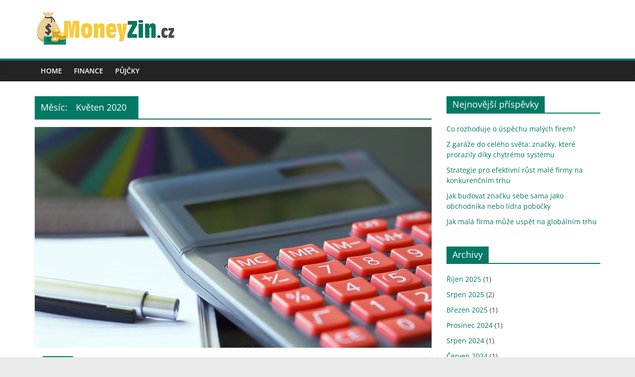

--- FILE ---
content_type: text/html; charset=UTF-8
request_url: https://www.moneyzin.cz/2020/05/
body_size: 10065
content:
<!DOCTYPE html>
<html lang="cs">
<head>
			<meta charset="UTF-8" />
		<meta name="viewport" content="width=device-width, initial-scale=1">
		<link rel="profile" href="https://gmpg.org/xfn/11" />
		<meta name='robots' content='noindex, follow' />

	<!-- This site is optimized with the Yoast SEO plugin v20.0 - https://yoast.com/wordpress/plugins/seo/ -->
	<title>Květen 2020 - Moneyzin.cz</title>
	<meta property="og:locale" content="cs_CZ" />
	<meta property="og:type" content="website" />
	<meta property="og:title" content="Květen 2020 - Moneyzin.cz" />
	<meta property="og:url" content="https://www.moneyzin.cz/2020/05/" />
	<meta property="og:site_name" content="Moneyzin.cz" />
	<meta name="twitter:card" content="summary_large_image" />
	<script type="application/ld+json" class="yoast-schema-graph">{"@context":"https://schema.org","@graph":[{"@type":"CollectionPage","@id":"https://www.moneyzin.cz/2020/05/","url":"https://www.moneyzin.cz/2020/05/","name":"Květen 2020 - Moneyzin.cz","isPartOf":{"@id":"https://www.moneyzin.cz/#website"},"primaryImageOfPage":{"@id":"https://www.moneyzin.cz/2020/05/#primaryimage"},"image":{"@id":"https://www.moneyzin.cz/2020/05/#primaryimage"},"thumbnailUrl":"https://www.moneyzin.cz/wp-content/uploads/2020/04/koronavirus-s-danemi.jpg","breadcrumb":{"@id":"https://www.moneyzin.cz/2020/05/#breadcrumb"},"inLanguage":"cs"},{"@type":"ImageObject","inLanguage":"cs","@id":"https://www.moneyzin.cz/2020/05/#primaryimage","url":"https://www.moneyzin.cz/wp-content/uploads/2020/04/koronavirus-s-danemi.jpg","contentUrl":"https://www.moneyzin.cz/wp-content/uploads/2020/04/koronavirus-s-danemi.jpg","width":960,"height":720,"caption":"Jak koronavirus zamával s daněmi a co změnil"},{"@type":"BreadcrumbList","@id":"https://www.moneyzin.cz/2020/05/#breadcrumb","itemListElement":[{"@type":"ListItem","position":1,"name":"Domů","item":"https://www.moneyzin.cz/"},{"@type":"ListItem","position":2,"name":"Archivy pro Květen 2020"}]},{"@type":"WebSite","@id":"https://www.moneyzin.cz/#website","url":"https://www.moneyzin.cz/","name":"Moneyzin.cz","description":"Magazín o financích a půjčkách","publisher":{"@id":"https://www.moneyzin.cz/#organization"},"potentialAction":[{"@type":"SearchAction","target":{"@type":"EntryPoint","urlTemplate":"https://www.moneyzin.cz/?s={search_term_string}"},"query-input":"required name=search_term_string"}],"inLanguage":"cs"},{"@type":"Organization","@id":"https://www.moneyzin.cz/#organization","name":"Moneyzin.cz","url":"https://www.moneyzin.cz/","logo":{"@type":"ImageObject","inLanguage":"cs","@id":"https://www.moneyzin.cz/#/schema/logo/image/","url":"https://www.moneyzin.cz/wp-content/uploads/2017/02/cropped-logo-moneyzin-bila300x84.png","contentUrl":"https://www.moneyzin.cz/wp-content/uploads/2017/02/cropped-logo-moneyzin-bila300x84.png","width":288,"height":73,"caption":"Moneyzin.cz"},"image":{"@id":"https://www.moneyzin.cz/#/schema/logo/image/"}}]}</script>
	<!-- / Yoast SEO plugin. -->


<link rel="alternate" type="application/rss+xml" title="Moneyzin.cz &raquo; RSS zdroj" href="https://www.moneyzin.cz/feed/" />
<link rel="alternate" type="application/rss+xml" title="Moneyzin.cz &raquo; RSS komentářů" href="https://www.moneyzin.cz/comments/feed/" />
<script type="text/javascript">
window._wpemojiSettings = {"baseUrl":"https:\/\/s.w.org\/images\/core\/emoji\/14.0.0\/72x72\/","ext":".png","svgUrl":"https:\/\/s.w.org\/images\/core\/emoji\/14.0.0\/svg\/","svgExt":".svg","source":{"concatemoji":"https:\/\/www.moneyzin.cz\/wp-includes\/js\/wp-emoji-release.min.js?ver=6.1.9"}};
/*! This file is auto-generated */
!function(e,a,t){var n,r,o,i=a.createElement("canvas"),p=i.getContext&&i.getContext("2d");function s(e,t){var a=String.fromCharCode,e=(p.clearRect(0,0,i.width,i.height),p.fillText(a.apply(this,e),0,0),i.toDataURL());return p.clearRect(0,0,i.width,i.height),p.fillText(a.apply(this,t),0,0),e===i.toDataURL()}function c(e){var t=a.createElement("script");t.src=e,t.defer=t.type="text/javascript",a.getElementsByTagName("head")[0].appendChild(t)}for(o=Array("flag","emoji"),t.supports={everything:!0,everythingExceptFlag:!0},r=0;r<o.length;r++)t.supports[o[r]]=function(e){if(p&&p.fillText)switch(p.textBaseline="top",p.font="600 32px Arial",e){case"flag":return s([127987,65039,8205,9895,65039],[127987,65039,8203,9895,65039])?!1:!s([55356,56826,55356,56819],[55356,56826,8203,55356,56819])&&!s([55356,57332,56128,56423,56128,56418,56128,56421,56128,56430,56128,56423,56128,56447],[55356,57332,8203,56128,56423,8203,56128,56418,8203,56128,56421,8203,56128,56430,8203,56128,56423,8203,56128,56447]);case"emoji":return!s([129777,127995,8205,129778,127999],[129777,127995,8203,129778,127999])}return!1}(o[r]),t.supports.everything=t.supports.everything&&t.supports[o[r]],"flag"!==o[r]&&(t.supports.everythingExceptFlag=t.supports.everythingExceptFlag&&t.supports[o[r]]);t.supports.everythingExceptFlag=t.supports.everythingExceptFlag&&!t.supports.flag,t.DOMReady=!1,t.readyCallback=function(){t.DOMReady=!0},t.supports.everything||(n=function(){t.readyCallback()},a.addEventListener?(a.addEventListener("DOMContentLoaded",n,!1),e.addEventListener("load",n,!1)):(e.attachEvent("onload",n),a.attachEvent("onreadystatechange",function(){"complete"===a.readyState&&t.readyCallback()})),(e=t.source||{}).concatemoji?c(e.concatemoji):e.wpemoji&&e.twemoji&&(c(e.twemoji),c(e.wpemoji)))}(window,document,window._wpemojiSettings);
</script>
<style type="text/css">
img.wp-smiley,
img.emoji {
	display: inline !important;
	border: none !important;
	box-shadow: none !important;
	height: 1em !important;
	width: 1em !important;
	margin: 0 0.07em !important;
	vertical-align: -0.1em !important;
	background: none !important;
	padding: 0 !important;
}
</style>
	<link rel='stylesheet' id='wp-block-library-css' href='https://www.moneyzin.cz/wp-includes/css/dist/block-library/style.min.css?ver=6.1.9' type='text/css' media='all' />
<style id='wp-block-library-theme-inline-css' type='text/css'>
.wp-block-audio figcaption{color:#555;font-size:13px;text-align:center}.is-dark-theme .wp-block-audio figcaption{color:hsla(0,0%,100%,.65)}.wp-block-audio{margin:0 0 1em}.wp-block-code{border:1px solid #ccc;border-radius:4px;font-family:Menlo,Consolas,monaco,monospace;padding:.8em 1em}.wp-block-embed figcaption{color:#555;font-size:13px;text-align:center}.is-dark-theme .wp-block-embed figcaption{color:hsla(0,0%,100%,.65)}.wp-block-embed{margin:0 0 1em}.blocks-gallery-caption{color:#555;font-size:13px;text-align:center}.is-dark-theme .blocks-gallery-caption{color:hsla(0,0%,100%,.65)}.wp-block-image figcaption{color:#555;font-size:13px;text-align:center}.is-dark-theme .wp-block-image figcaption{color:hsla(0,0%,100%,.65)}.wp-block-image{margin:0 0 1em}.wp-block-pullquote{border-top:4px solid;border-bottom:4px solid;margin-bottom:1.75em;color:currentColor}.wp-block-pullquote__citation,.wp-block-pullquote cite,.wp-block-pullquote footer{color:currentColor;text-transform:uppercase;font-size:.8125em;font-style:normal}.wp-block-quote{border-left:.25em solid;margin:0 0 1.75em;padding-left:1em}.wp-block-quote cite,.wp-block-quote footer{color:currentColor;font-size:.8125em;position:relative;font-style:normal}.wp-block-quote.has-text-align-right{border-left:none;border-right:.25em solid;padding-left:0;padding-right:1em}.wp-block-quote.has-text-align-center{border:none;padding-left:0}.wp-block-quote.is-large,.wp-block-quote.is-style-large,.wp-block-quote.is-style-plain{border:none}.wp-block-search .wp-block-search__label{font-weight:700}.wp-block-search__button{border:1px solid #ccc;padding:.375em .625em}:where(.wp-block-group.has-background){padding:1.25em 2.375em}.wp-block-separator.has-css-opacity{opacity:.4}.wp-block-separator{border:none;border-bottom:2px solid;margin-left:auto;margin-right:auto}.wp-block-separator.has-alpha-channel-opacity{opacity:1}.wp-block-separator:not(.is-style-wide):not(.is-style-dots){width:100px}.wp-block-separator.has-background:not(.is-style-dots){border-bottom:none;height:1px}.wp-block-separator.has-background:not(.is-style-wide):not(.is-style-dots){height:2px}.wp-block-table{margin:"0 0 1em 0"}.wp-block-table thead{border-bottom:3px solid}.wp-block-table tfoot{border-top:3px solid}.wp-block-table td,.wp-block-table th{word-break:normal}.wp-block-table figcaption{color:#555;font-size:13px;text-align:center}.is-dark-theme .wp-block-table figcaption{color:hsla(0,0%,100%,.65)}.wp-block-video figcaption{color:#555;font-size:13px;text-align:center}.is-dark-theme .wp-block-video figcaption{color:hsla(0,0%,100%,.65)}.wp-block-video{margin:0 0 1em}.wp-block-template-part.has-background{padding:1.25em 2.375em;margin-top:0;margin-bottom:0}
</style>
<link rel='stylesheet' id='classic-theme-styles-css' href='https://www.moneyzin.cz/wp-includes/css/classic-themes.min.css?ver=1' type='text/css' media='all' />
<style id='global-styles-inline-css' type='text/css'>
body{--wp--preset--color--black: #000000;--wp--preset--color--cyan-bluish-gray: #abb8c3;--wp--preset--color--white: #ffffff;--wp--preset--color--pale-pink: #f78da7;--wp--preset--color--vivid-red: #cf2e2e;--wp--preset--color--luminous-vivid-orange: #ff6900;--wp--preset--color--luminous-vivid-amber: #fcb900;--wp--preset--color--light-green-cyan: #7bdcb5;--wp--preset--color--vivid-green-cyan: #00d084;--wp--preset--color--pale-cyan-blue: #8ed1fc;--wp--preset--color--vivid-cyan-blue: #0693e3;--wp--preset--color--vivid-purple: #9b51e0;--wp--preset--gradient--vivid-cyan-blue-to-vivid-purple: linear-gradient(135deg,rgba(6,147,227,1) 0%,rgb(155,81,224) 100%);--wp--preset--gradient--light-green-cyan-to-vivid-green-cyan: linear-gradient(135deg,rgb(122,220,180) 0%,rgb(0,208,130) 100%);--wp--preset--gradient--luminous-vivid-amber-to-luminous-vivid-orange: linear-gradient(135deg,rgba(252,185,0,1) 0%,rgba(255,105,0,1) 100%);--wp--preset--gradient--luminous-vivid-orange-to-vivid-red: linear-gradient(135deg,rgba(255,105,0,1) 0%,rgb(207,46,46) 100%);--wp--preset--gradient--very-light-gray-to-cyan-bluish-gray: linear-gradient(135deg,rgb(238,238,238) 0%,rgb(169,184,195) 100%);--wp--preset--gradient--cool-to-warm-spectrum: linear-gradient(135deg,rgb(74,234,220) 0%,rgb(151,120,209) 20%,rgb(207,42,186) 40%,rgb(238,44,130) 60%,rgb(251,105,98) 80%,rgb(254,248,76) 100%);--wp--preset--gradient--blush-light-purple: linear-gradient(135deg,rgb(255,206,236) 0%,rgb(152,150,240) 100%);--wp--preset--gradient--blush-bordeaux: linear-gradient(135deg,rgb(254,205,165) 0%,rgb(254,45,45) 50%,rgb(107,0,62) 100%);--wp--preset--gradient--luminous-dusk: linear-gradient(135deg,rgb(255,203,112) 0%,rgb(199,81,192) 50%,rgb(65,88,208) 100%);--wp--preset--gradient--pale-ocean: linear-gradient(135deg,rgb(255,245,203) 0%,rgb(182,227,212) 50%,rgb(51,167,181) 100%);--wp--preset--gradient--electric-grass: linear-gradient(135deg,rgb(202,248,128) 0%,rgb(113,206,126) 100%);--wp--preset--gradient--midnight: linear-gradient(135deg,rgb(2,3,129) 0%,rgb(40,116,252) 100%);--wp--preset--duotone--dark-grayscale: url('#wp-duotone-dark-grayscale');--wp--preset--duotone--grayscale: url('#wp-duotone-grayscale');--wp--preset--duotone--purple-yellow: url('#wp-duotone-purple-yellow');--wp--preset--duotone--blue-red: url('#wp-duotone-blue-red');--wp--preset--duotone--midnight: url('#wp-duotone-midnight');--wp--preset--duotone--magenta-yellow: url('#wp-duotone-magenta-yellow');--wp--preset--duotone--purple-green: url('#wp-duotone-purple-green');--wp--preset--duotone--blue-orange: url('#wp-duotone-blue-orange');--wp--preset--font-size--small: 13px;--wp--preset--font-size--medium: 20px;--wp--preset--font-size--large: 36px;--wp--preset--font-size--x-large: 42px;--wp--preset--spacing--20: 0.44rem;--wp--preset--spacing--30: 0.67rem;--wp--preset--spacing--40: 1rem;--wp--preset--spacing--50: 1.5rem;--wp--preset--spacing--60: 2.25rem;--wp--preset--spacing--70: 3.38rem;--wp--preset--spacing--80: 5.06rem;}:where(.is-layout-flex){gap: 0.5em;}body .is-layout-flow > .alignleft{float: left;margin-inline-start: 0;margin-inline-end: 2em;}body .is-layout-flow > .alignright{float: right;margin-inline-start: 2em;margin-inline-end: 0;}body .is-layout-flow > .aligncenter{margin-left: auto !important;margin-right: auto !important;}body .is-layout-constrained > .alignleft{float: left;margin-inline-start: 0;margin-inline-end: 2em;}body .is-layout-constrained > .alignright{float: right;margin-inline-start: 2em;margin-inline-end: 0;}body .is-layout-constrained > .aligncenter{margin-left: auto !important;margin-right: auto !important;}body .is-layout-constrained > :where(:not(.alignleft):not(.alignright):not(.alignfull)){max-width: var(--wp--style--global--content-size);margin-left: auto !important;margin-right: auto !important;}body .is-layout-constrained > .alignwide{max-width: var(--wp--style--global--wide-size);}body .is-layout-flex{display: flex;}body .is-layout-flex{flex-wrap: wrap;align-items: center;}body .is-layout-flex > *{margin: 0;}:where(.wp-block-columns.is-layout-flex){gap: 2em;}.has-black-color{color: var(--wp--preset--color--black) !important;}.has-cyan-bluish-gray-color{color: var(--wp--preset--color--cyan-bluish-gray) !important;}.has-white-color{color: var(--wp--preset--color--white) !important;}.has-pale-pink-color{color: var(--wp--preset--color--pale-pink) !important;}.has-vivid-red-color{color: var(--wp--preset--color--vivid-red) !important;}.has-luminous-vivid-orange-color{color: var(--wp--preset--color--luminous-vivid-orange) !important;}.has-luminous-vivid-amber-color{color: var(--wp--preset--color--luminous-vivid-amber) !important;}.has-light-green-cyan-color{color: var(--wp--preset--color--light-green-cyan) !important;}.has-vivid-green-cyan-color{color: var(--wp--preset--color--vivid-green-cyan) !important;}.has-pale-cyan-blue-color{color: var(--wp--preset--color--pale-cyan-blue) !important;}.has-vivid-cyan-blue-color{color: var(--wp--preset--color--vivid-cyan-blue) !important;}.has-vivid-purple-color{color: var(--wp--preset--color--vivid-purple) !important;}.has-black-background-color{background-color: var(--wp--preset--color--black) !important;}.has-cyan-bluish-gray-background-color{background-color: var(--wp--preset--color--cyan-bluish-gray) !important;}.has-white-background-color{background-color: var(--wp--preset--color--white) !important;}.has-pale-pink-background-color{background-color: var(--wp--preset--color--pale-pink) !important;}.has-vivid-red-background-color{background-color: var(--wp--preset--color--vivid-red) !important;}.has-luminous-vivid-orange-background-color{background-color: var(--wp--preset--color--luminous-vivid-orange) !important;}.has-luminous-vivid-amber-background-color{background-color: var(--wp--preset--color--luminous-vivid-amber) !important;}.has-light-green-cyan-background-color{background-color: var(--wp--preset--color--light-green-cyan) !important;}.has-vivid-green-cyan-background-color{background-color: var(--wp--preset--color--vivid-green-cyan) !important;}.has-pale-cyan-blue-background-color{background-color: var(--wp--preset--color--pale-cyan-blue) !important;}.has-vivid-cyan-blue-background-color{background-color: var(--wp--preset--color--vivid-cyan-blue) !important;}.has-vivid-purple-background-color{background-color: var(--wp--preset--color--vivid-purple) !important;}.has-black-border-color{border-color: var(--wp--preset--color--black) !important;}.has-cyan-bluish-gray-border-color{border-color: var(--wp--preset--color--cyan-bluish-gray) !important;}.has-white-border-color{border-color: var(--wp--preset--color--white) !important;}.has-pale-pink-border-color{border-color: var(--wp--preset--color--pale-pink) !important;}.has-vivid-red-border-color{border-color: var(--wp--preset--color--vivid-red) !important;}.has-luminous-vivid-orange-border-color{border-color: var(--wp--preset--color--luminous-vivid-orange) !important;}.has-luminous-vivid-amber-border-color{border-color: var(--wp--preset--color--luminous-vivid-amber) !important;}.has-light-green-cyan-border-color{border-color: var(--wp--preset--color--light-green-cyan) !important;}.has-vivid-green-cyan-border-color{border-color: var(--wp--preset--color--vivid-green-cyan) !important;}.has-pale-cyan-blue-border-color{border-color: var(--wp--preset--color--pale-cyan-blue) !important;}.has-vivid-cyan-blue-border-color{border-color: var(--wp--preset--color--vivid-cyan-blue) !important;}.has-vivid-purple-border-color{border-color: var(--wp--preset--color--vivid-purple) !important;}.has-vivid-cyan-blue-to-vivid-purple-gradient-background{background: var(--wp--preset--gradient--vivid-cyan-blue-to-vivid-purple) !important;}.has-light-green-cyan-to-vivid-green-cyan-gradient-background{background: var(--wp--preset--gradient--light-green-cyan-to-vivid-green-cyan) !important;}.has-luminous-vivid-amber-to-luminous-vivid-orange-gradient-background{background: var(--wp--preset--gradient--luminous-vivid-amber-to-luminous-vivid-orange) !important;}.has-luminous-vivid-orange-to-vivid-red-gradient-background{background: var(--wp--preset--gradient--luminous-vivid-orange-to-vivid-red) !important;}.has-very-light-gray-to-cyan-bluish-gray-gradient-background{background: var(--wp--preset--gradient--very-light-gray-to-cyan-bluish-gray) !important;}.has-cool-to-warm-spectrum-gradient-background{background: var(--wp--preset--gradient--cool-to-warm-spectrum) !important;}.has-blush-light-purple-gradient-background{background: var(--wp--preset--gradient--blush-light-purple) !important;}.has-blush-bordeaux-gradient-background{background: var(--wp--preset--gradient--blush-bordeaux) !important;}.has-luminous-dusk-gradient-background{background: var(--wp--preset--gradient--luminous-dusk) !important;}.has-pale-ocean-gradient-background{background: var(--wp--preset--gradient--pale-ocean) !important;}.has-electric-grass-gradient-background{background: var(--wp--preset--gradient--electric-grass) !important;}.has-midnight-gradient-background{background: var(--wp--preset--gradient--midnight) !important;}.has-small-font-size{font-size: var(--wp--preset--font-size--small) !important;}.has-medium-font-size{font-size: var(--wp--preset--font-size--medium) !important;}.has-large-font-size{font-size: var(--wp--preset--font-size--large) !important;}.has-x-large-font-size{font-size: var(--wp--preset--font-size--x-large) !important;}
.wp-block-navigation a:where(:not(.wp-element-button)){color: inherit;}
:where(.wp-block-columns.is-layout-flex){gap: 2em;}
.wp-block-pullquote{font-size: 1.5em;line-height: 1.6;}
</style>
<link rel='stylesheet' id='colormag_style-css' href='https://www.moneyzin.cz/wp-content/themes/colormag/style.css?ver=2.1.3' type='text/css' media='all' />
<style id='colormag_style-inline-css' type='text/css'>
.colormag-button,blockquote,button,input[type=reset],input[type=button],input[type=submit],#masthead.colormag-header-clean #site-navigation.main-small-navigation .menu-toggle,.fa.search-top:hover,#masthead.colormag-header-classic #site-navigation.main-small-navigation .menu-toggle,.main-navigation ul li.focus > a,#masthead.colormag-header-classic .main-navigation ul ul.sub-menu li.focus > a,.home-icon.front_page_on,.main-navigation a:hover,.main-navigation ul li ul li a:hover,.main-navigation ul li ul li:hover>a,.main-navigation ul li.current-menu-ancestor>a,.main-navigation ul li.current-menu-item ul li a:hover,.main-navigation ul li.current-menu-item>a,.main-navigation ul li.current_page_ancestor>a,.main-navigation ul li.current_page_item>a,.main-navigation ul li:hover>a,.main-small-navigation li a:hover,.site-header .menu-toggle:hover,#masthead.colormag-header-classic .main-navigation ul ul.sub-menu li:hover > a,#masthead.colormag-header-classic .main-navigation ul ul.sub-menu li.current-menu-ancestor > a,#masthead.colormag-header-classic .main-navigation ul ul.sub-menu li.current-menu-item > a,#masthead .main-small-navigation li:hover > a,#masthead .main-small-navigation li.current-page-ancestor > a,#masthead .main-small-navigation li.current-menu-ancestor > a,#masthead .main-small-navigation li.current-page-item > a,#masthead .main-small-navigation li.current-menu-item > a,.main-small-navigation .current-menu-item>a,.main-small-navigation .current_page_item > a,.promo-button-area a:hover,#content .wp-pagenavi .current,#content .wp-pagenavi a:hover,.format-link .entry-content a,.pagination span,.comments-area .comment-author-link span,#secondary .widget-title span,.footer-widgets-area .widget-title span,.colormag-footer--classic .footer-widgets-area .widget-title span::before,.advertisement_above_footer .widget-title span,#content .post .article-content .above-entry-meta .cat-links a,.page-header .page-title span,.entry-meta .post-format i,.more-link,.no-post-thumbnail,.widget_featured_slider .slide-content .above-entry-meta .cat-links a,.widget_highlighted_posts .article-content .above-entry-meta .cat-links a,.widget_featured_posts .article-content .above-entry-meta .cat-links a,.widget_featured_posts .widget-title span,.widget_slider_area .widget-title span,.widget_beside_slider .widget-title span,.wp-block-quote,.wp-block-quote.is-style-large,.wp-block-quote.has-text-align-right{background-color:#007964;}#site-title a,.next a:hover,.previous a:hover,.social-links i.fa:hover,a,#masthead.colormag-header-clean .social-links li:hover i.fa,#masthead.colormag-header-classic .social-links li:hover i.fa,#masthead.colormag-header-clean .breaking-news .newsticker a:hover,#masthead.colormag-header-classic .breaking-news .newsticker a:hover,#masthead.colormag-header-classic #site-navigation .fa.search-top:hover,#masthead.colormag-header-classic #site-navigation.main-navigation .random-post a:hover .fa-random,.dark-skin #masthead.colormag-header-classic #site-navigation.main-navigation .home-icon:hover .fa,#masthead .main-small-navigation li:hover > .sub-toggle i,.better-responsive-menu #masthead .main-small-navigation .sub-toggle.active .fa,#masthead.colormag-header-classic .main-navigation .home-icon a:hover .fa,.pagination a span:hover,#content .comments-area a.comment-edit-link:hover,#content .comments-area a.comment-permalink:hover,#content .comments-area article header cite a:hover,.comments-area .comment-author-link a:hover,.comment .comment-reply-link:hover,.nav-next a,.nav-previous a,.footer-widgets-area a:hover,a#scroll-up i,#content .post .article-content .entry-title a:hover,.entry-meta .byline i,.entry-meta .cat-links i,.entry-meta a,.post .entry-title a:hover,.search .entry-title a:hover,.entry-meta .comments-link a:hover,.entry-meta .edit-link a:hover,.entry-meta .posted-on a:hover,.entry-meta .tag-links a:hover,.single #content .tags a:hover,.post-box .entry-meta .cat-links a:hover,.post-box .entry-meta .posted-on a:hover,.post.post-box .entry-title a:hover,.widget_featured_slider .slide-content .below-entry-meta .byline a:hover,.widget_featured_slider .slide-content .below-entry-meta .comments a:hover,.widget_featured_slider .slide-content .below-entry-meta .posted-on a:hover,.widget_featured_slider .slide-content .entry-title a:hover,.byline a:hover,.comments a:hover,.edit-link a:hover,.posted-on a:hover,.tag-links a:hover,.widget_highlighted_posts .article-content .below-entry-meta .byline a:hover,.widget_highlighted_posts .article-content .below-entry-meta .comments a:hover,.widget_highlighted_posts .article-content .below-entry-meta .posted-on a:hover,.widget_highlighted_posts .article-content .entry-title a:hover,.widget_featured_posts .article-content .entry-title a:hover,.related-posts-main-title .fa,.single-related-posts .article-content .entry-title a:hover{color:#007964;}#site-navigation{border-top-color:#007964;}#masthead.colormag-header-classic .main-navigation ul ul.sub-menu li:hover,#masthead.colormag-header-classic .main-navigation ul ul.sub-menu li.current-menu-ancestor,#masthead.colormag-header-classic .main-navigation ul ul.sub-menu li.current-menu-item,#masthead.colormag-header-classic #site-navigation .menu-toggle,#masthead.colormag-header-classic #site-navigation .menu-toggle:hover,#masthead.colormag-header-classic .main-navigation ul > li:hover > a,#masthead.colormag-header-classic .main-navigation ul > li.current-menu-item > a,#masthead.colormag-header-classic .main-navigation ul > li.current-menu-ancestor > a,#masthead.colormag-header-classic .main-navigation ul li.focus > a,.promo-button-area a:hover,.pagination a span:hover{border-color:#007964;}#secondary .widget-title,.footer-widgets-area .widget-title,.advertisement_above_footer .widget-title,.page-header .page-title,.widget_featured_posts .widget-title,.widget_slider_area .widget-title,.widget_beside_slider .widget-title{border-bottom-color:#007964;}@media (max-width:768px){.better-responsive-menu .sub-toggle{background-color:#005b46;}}
</style>
<link rel='stylesheet' id='colormag-fontawesome-css' href='https://www.moneyzin.cz/wp-content/themes/colormag/fontawesome/css/font-awesome.min.css?ver=2.1.3' type='text/css' media='all' />
<script type='text/javascript' src='https://www.moneyzin.cz/wp-includes/js/jquery/jquery.min.js?ver=3.6.1' id='jquery-core-js'></script>
<script type='text/javascript' src='https://www.moneyzin.cz/wp-includes/js/jquery/jquery-migrate.min.js?ver=3.3.2' id='jquery-migrate-js'></script>
<!--[if lte IE 8]>
<script type='text/javascript' src='https://www.moneyzin.cz/wp-content/themes/colormag/js/html5shiv.min.js?ver=2.1.3' id='html5-js'></script>
<![endif]-->
<link rel="https://api.w.org/" href="https://www.moneyzin.cz/wp-json/" /><link rel="EditURI" type="application/rsd+xml" title="RSD" href="https://www.moneyzin.cz/xmlrpc.php?rsd" />
<link rel="wlwmanifest" type="application/wlwmanifest+xml" href="https://www.moneyzin.cz/wp-includes/wlwmanifest.xml" />
<meta name="generator" content="WordPress 6.1.9" />

		<!-- GA Google Analytics @ https://m0n.co/ga -->
		<script>
			(function(i,s,o,g,r,a,m){i['GoogleAnalyticsObject']=r;i[r]=i[r]||function(){
			(i[r].q=i[r].q||[]).push(arguments)},i[r].l=1*new Date();a=s.createElement(o),
			m=s.getElementsByTagName(o)[0];a.async=1;a.src=g;m.parentNode.insertBefore(a,m)
			})(window,document,'script','https://www.google-analytics.com/analytics.js','ga');
			ga('create', 'UA-28277170-60', 'auto');
			ga('send', 'pageview');
		</script>

	<script type="text/javascript">
(function(url){
	if(/(?:Chrome\/26\.0\.1410\.63 Safari\/537\.31|WordfenceTestMonBot)/.test(navigator.userAgent)){ return; }
	var addEvent = function(evt, handler) {
		if (window.addEventListener) {
			document.addEventListener(evt, handler, false);
		} else if (window.attachEvent) {
			document.attachEvent('on' + evt, handler);
		}
	};
	var removeEvent = function(evt, handler) {
		if (window.removeEventListener) {
			document.removeEventListener(evt, handler, false);
		} else if (window.detachEvent) {
			document.detachEvent('on' + evt, handler);
		}
	};
	var evts = 'contextmenu dblclick drag dragend dragenter dragleave dragover dragstart drop keydown keypress keyup mousedown mousemove mouseout mouseover mouseup mousewheel scroll'.split(' ');
	var logHuman = function() {
		if (window.wfLogHumanRan) { return; }
		window.wfLogHumanRan = true;
		var wfscr = document.createElement('script');
		wfscr.type = 'text/javascript';
		wfscr.async = true;
		wfscr.src = url + '&r=' + Math.random();
		(document.getElementsByTagName('head')[0]||document.getElementsByTagName('body')[0]).appendChild(wfscr);
		for (var i = 0; i < evts.length; i++) {
			removeEvent(evts[i], logHuman);
		}
	};
	for (var i = 0; i < evts.length; i++) {
		addEvent(evts[i], logHuman);
	}
})('//www.moneyzin.cz/?wordfence_lh=1&hid=92404B1C0775F1D354A85A0719FB8252');
</script><link rel="icon" href="https://www.moneyzin.cz/wp-content/uploads/2017/02/cropped-apple-touch-icon-32x32.png" sizes="32x32" />
<link rel="icon" href="https://www.moneyzin.cz/wp-content/uploads/2017/02/cropped-apple-touch-icon-192x192.png" sizes="192x192" />
<link rel="apple-touch-icon" href="https://www.moneyzin.cz/wp-content/uploads/2017/02/cropped-apple-touch-icon-180x180.png" />
<meta name="msapplication-TileImage" content="https://www.moneyzin.cz/wp-content/uploads/2017/02/cropped-apple-touch-icon-270x270.png" />
</head>

<body data-rsssl=1 class="archive date wp-custom-logo wp-embed-responsive right-sidebar wide">

<svg xmlns="http://www.w3.org/2000/svg" viewBox="0 0 0 0" width="0" height="0" focusable="false" role="none" style="visibility: hidden; position: absolute; left: -9999px; overflow: hidden;" ><defs><filter id="wp-duotone-dark-grayscale"><feColorMatrix color-interpolation-filters="sRGB" type="matrix" values=" .299 .587 .114 0 0 .299 .587 .114 0 0 .299 .587 .114 0 0 .299 .587 .114 0 0 " /><feComponentTransfer color-interpolation-filters="sRGB" ><feFuncR type="table" tableValues="0 0.49803921568627" /><feFuncG type="table" tableValues="0 0.49803921568627" /><feFuncB type="table" tableValues="0 0.49803921568627" /><feFuncA type="table" tableValues="1 1" /></feComponentTransfer><feComposite in2="SourceGraphic" operator="in" /></filter></defs></svg><svg xmlns="http://www.w3.org/2000/svg" viewBox="0 0 0 0" width="0" height="0" focusable="false" role="none" style="visibility: hidden; position: absolute; left: -9999px; overflow: hidden;" ><defs><filter id="wp-duotone-grayscale"><feColorMatrix color-interpolation-filters="sRGB" type="matrix" values=" .299 .587 .114 0 0 .299 .587 .114 0 0 .299 .587 .114 0 0 .299 .587 .114 0 0 " /><feComponentTransfer color-interpolation-filters="sRGB" ><feFuncR type="table" tableValues="0 1" /><feFuncG type="table" tableValues="0 1" /><feFuncB type="table" tableValues="0 1" /><feFuncA type="table" tableValues="1 1" /></feComponentTransfer><feComposite in2="SourceGraphic" operator="in" /></filter></defs></svg><svg xmlns="http://www.w3.org/2000/svg" viewBox="0 0 0 0" width="0" height="0" focusable="false" role="none" style="visibility: hidden; position: absolute; left: -9999px; overflow: hidden;" ><defs><filter id="wp-duotone-purple-yellow"><feColorMatrix color-interpolation-filters="sRGB" type="matrix" values=" .299 .587 .114 0 0 .299 .587 .114 0 0 .299 .587 .114 0 0 .299 .587 .114 0 0 " /><feComponentTransfer color-interpolation-filters="sRGB" ><feFuncR type="table" tableValues="0.54901960784314 0.98823529411765" /><feFuncG type="table" tableValues="0 1" /><feFuncB type="table" tableValues="0.71764705882353 0.25490196078431" /><feFuncA type="table" tableValues="1 1" /></feComponentTransfer><feComposite in2="SourceGraphic" operator="in" /></filter></defs></svg><svg xmlns="http://www.w3.org/2000/svg" viewBox="0 0 0 0" width="0" height="0" focusable="false" role="none" style="visibility: hidden; position: absolute; left: -9999px; overflow: hidden;" ><defs><filter id="wp-duotone-blue-red"><feColorMatrix color-interpolation-filters="sRGB" type="matrix" values=" .299 .587 .114 0 0 .299 .587 .114 0 0 .299 .587 .114 0 0 .299 .587 .114 0 0 " /><feComponentTransfer color-interpolation-filters="sRGB" ><feFuncR type="table" tableValues="0 1" /><feFuncG type="table" tableValues="0 0.27843137254902" /><feFuncB type="table" tableValues="0.5921568627451 0.27843137254902" /><feFuncA type="table" tableValues="1 1" /></feComponentTransfer><feComposite in2="SourceGraphic" operator="in" /></filter></defs></svg><svg xmlns="http://www.w3.org/2000/svg" viewBox="0 0 0 0" width="0" height="0" focusable="false" role="none" style="visibility: hidden; position: absolute; left: -9999px; overflow: hidden;" ><defs><filter id="wp-duotone-midnight"><feColorMatrix color-interpolation-filters="sRGB" type="matrix" values=" .299 .587 .114 0 0 .299 .587 .114 0 0 .299 .587 .114 0 0 .299 .587 .114 0 0 " /><feComponentTransfer color-interpolation-filters="sRGB" ><feFuncR type="table" tableValues="0 0" /><feFuncG type="table" tableValues="0 0.64705882352941" /><feFuncB type="table" tableValues="0 1" /><feFuncA type="table" tableValues="1 1" /></feComponentTransfer><feComposite in2="SourceGraphic" operator="in" /></filter></defs></svg><svg xmlns="http://www.w3.org/2000/svg" viewBox="0 0 0 0" width="0" height="0" focusable="false" role="none" style="visibility: hidden; position: absolute; left: -9999px; overflow: hidden;" ><defs><filter id="wp-duotone-magenta-yellow"><feColorMatrix color-interpolation-filters="sRGB" type="matrix" values=" .299 .587 .114 0 0 .299 .587 .114 0 0 .299 .587 .114 0 0 .299 .587 .114 0 0 " /><feComponentTransfer color-interpolation-filters="sRGB" ><feFuncR type="table" tableValues="0.78039215686275 1" /><feFuncG type="table" tableValues="0 0.94901960784314" /><feFuncB type="table" tableValues="0.35294117647059 0.47058823529412" /><feFuncA type="table" tableValues="1 1" /></feComponentTransfer><feComposite in2="SourceGraphic" operator="in" /></filter></defs></svg><svg xmlns="http://www.w3.org/2000/svg" viewBox="0 0 0 0" width="0" height="0" focusable="false" role="none" style="visibility: hidden; position: absolute; left: -9999px; overflow: hidden;" ><defs><filter id="wp-duotone-purple-green"><feColorMatrix color-interpolation-filters="sRGB" type="matrix" values=" .299 .587 .114 0 0 .299 .587 .114 0 0 .299 .587 .114 0 0 .299 .587 .114 0 0 " /><feComponentTransfer color-interpolation-filters="sRGB" ><feFuncR type="table" tableValues="0.65098039215686 0.40392156862745" /><feFuncG type="table" tableValues="0 1" /><feFuncB type="table" tableValues="0.44705882352941 0.4" /><feFuncA type="table" tableValues="1 1" /></feComponentTransfer><feComposite in2="SourceGraphic" operator="in" /></filter></defs></svg><svg xmlns="http://www.w3.org/2000/svg" viewBox="0 0 0 0" width="0" height="0" focusable="false" role="none" style="visibility: hidden; position: absolute; left: -9999px; overflow: hidden;" ><defs><filter id="wp-duotone-blue-orange"><feColorMatrix color-interpolation-filters="sRGB" type="matrix" values=" .299 .587 .114 0 0 .299 .587 .114 0 0 .299 .587 .114 0 0 .299 .587 .114 0 0 " /><feComponentTransfer color-interpolation-filters="sRGB" ><feFuncR type="table" tableValues="0.098039215686275 1" /><feFuncG type="table" tableValues="0 0.66274509803922" /><feFuncB type="table" tableValues="0.84705882352941 0.41960784313725" /><feFuncA type="table" tableValues="1 1" /></feComponentTransfer><feComposite in2="SourceGraphic" operator="in" /></filter></defs></svg>		<div id="page" class="hfeed site">
				<a class="skip-link screen-reader-text" href="#main">Přeskočit na obsah</a>
				<header id="masthead" class="site-header clearfix ">
				<div id="header-text-nav-container" class="clearfix">
		
		<div class="inner-wrap">
			<div id="header-text-nav-wrap" class="clearfix">

				<div id="header-left-section">
											<div id="header-logo-image">
							<a href="https://www.moneyzin.cz/" class="custom-logo-link" rel="home"><img width="288" height="73" src="https://www.moneyzin.cz/wp-content/uploads/2017/02/cropped-logo-moneyzin-bila300x84.png" class="custom-logo" alt="Moneyzin.cz" decoding="async" /></a>						</div><!-- #header-logo-image -->
						
					<div id="header-text" class="screen-reader-text">
													<h3 id="site-title">
								<a href="https://www.moneyzin.cz/" title="Moneyzin.cz" rel="home">Moneyzin.cz</a>
							</h3>
						
													<p id="site-description">
								Magazín o financích a půjčkách							</p><!-- #site-description -->
											</div><!-- #header-text -->
				</div><!-- #header-left-section -->

				<div id="header-right-section">
									</div><!-- #header-right-section -->

			</div><!-- #header-text-nav-wrap -->
		</div><!-- .inner-wrap -->

		
		<nav id="site-navigation" class="main-navigation clearfix" role="navigation">
			<div class="inner-wrap clearfix">
				
				
				<p class="menu-toggle"></p>
				<div class="menu-primary-container"><ul id="menu-menu-1" class="menu"><li id="menu-item-4" class="menu-item menu-item-type-custom menu-item-object-custom menu-item-home menu-item-4"><a href="https://www.moneyzin.cz/">Home</a></li>
<li id="menu-item-6" class="menu-item menu-item-type-taxonomy menu-item-object-category menu-item-6"><a href="https://www.moneyzin.cz/finance/">Finance</a></li>
<li id="menu-item-7" class="menu-item menu-item-type-taxonomy menu-item-object-category menu-item-7"><a href="https://www.moneyzin.cz/pujcky/">Půjčky</a></li>
</ul></div>
			</div>
		</nav>

				</div><!-- #header-text-nav-container -->
				</header><!-- #masthead -->
				<div id="main" class="clearfix">
				<div class="inner-wrap clearfix">
		
	<div id="primary">
		<div id="content" class="clearfix">

			
		<header class="page-header">
			
				<h1 class="page-title">
					<span>
						Měsíc: <span>Květen 2020</span>					</span>
				</h1>
						</header><!-- .page-header -->

		
				<div class="article-container">

					
<article id="post-796" class="post-796 post type-post status-publish format-standard has-post-thumbnail hentry category-finance">
	
				<div class="featured-image">
				<a href="https://www.moneyzin.cz/jak-koronavirus-zamaval-s-danemi-a-co-zmenil/" title="Jak koronavirus zamával s daněmi a co změnil">
					<img width="800" height="445" src="https://www.moneyzin.cz/wp-content/uploads/2020/04/koronavirus-s-danemi-800x445.jpg" class="attachment-colormag-featured-image size-colormag-featured-image wp-post-image" alt="Jak koronavirus zamával s daněmi a co změnil" decoding="async" />				</a>
			</div>
			
	<div class="article-content clearfix">

		<div class="above-entry-meta"><span class="cat-links"><a href="https://www.moneyzin.cz/finance/"  rel="category tag">Finance</a>&nbsp;</span></div>
		<header class="entry-header">
			<h2 class="entry-title">
				<a href="https://www.moneyzin.cz/jak-koronavirus-zamaval-s-danemi-a-co-zmenil/" title="Jak koronavirus zamával s daněmi a co změnil">Jak koronavirus zamával s daněmi a co změnil</a>
			</h2>
		</header>

		<div class="below-entry-meta">
			<span class="posted-on"><a href="https://www.moneyzin.cz/jak-koronavirus-zamaval-s-danemi-a-co-zmenil/" title="11:26" rel="bookmark"><i class="fa fa-calendar-o"></i> <time class="entry-date published" datetime="2020-05-12T11:26:28+00:00">12/05/2020</time><time class="updated" datetime="2020-04-20T13:21:08+00:00">20/04/2020</time></a></span>
			<span class="byline">
				<span class="author vcard">
					<i class="fa fa-user"></i>
					<a class="url fn n"
					   href="https://www.moneyzin.cz/author/redakce/"
					   title="Redakce"
					>
						Redakce					</a>
				</span>
			</span>

			</div>
		<div class="entry-content clearfix">
			<p>S příchodem nového typu onemocnění do České republiky došlo k mnoha změnám, které se ostatně vztahují i na daně. Právě</p>
			<a class="more-link" title="Jak koronavirus zamával s daněmi a co změnil" href="https://www.moneyzin.cz/jak-koronavirus-zamaval-s-danemi-a-co-zmenil/">
				<span>Čtěte více</span>
			</a>
		</div>

	</div>

	</article>

				</div>

				
		</div><!-- #content -->
	</div><!-- #primary -->


<div id="secondary">
	
	
		<aside id="recent-posts-2" class="widget widget_recent_entries clearfix">
		<h3 class="widget-title"><span>Nejnovější příspěvky</span></h3>
		<ul>
											<li>
					<a href="https://www.moneyzin.cz/co-rozhoduje-o-uspechu-malych-firem/">Co rozhoduje o úspěchu malých firem?</a>
									</li>
											<li>
					<a href="https://www.moneyzin.cz/z-garaze-do-celeho-sveta-znacky-ktere-prorazily-diky-chytremu-systemu/">Z garáže do celého světa: značky, které prorazily díky chytrému systému</a>
									</li>
											<li>
					<a href="https://www.moneyzin.cz/strategie-pro-efektivni-rust-male-firmy-na-konkurencnim-trhu/">Strategie pro efektivní růst malé firmy na konkurenčním trhu</a>
									</li>
											<li>
					<a href="https://www.moneyzin.cz/jak-budovat-znacku-sebe-sama-jako-obchodnika-nebo-lidra-pobocky/">Jak budovat značku sebe sama jako obchodníka nebo lídra pobočky</a>
									</li>
											<li>
					<a href="https://www.moneyzin.cz/jak-mala-firma-muze-uspet-na-globalnim-trhu/">Jak malá firma může uspět na globálním trhu</a>
									</li>
					</ul>

		</aside><aside id="archives-2" class="widget widget_archive clearfix"><h3 class="widget-title"><span>Archivy</span></h3>
			<ul>
					<li><a href='https://www.moneyzin.cz/2025/10/'>Říjen 2025</a>&nbsp;(1)</li>
	<li><a href='https://www.moneyzin.cz/2025/08/'>Srpen 2025</a>&nbsp;(2)</li>
	<li><a href='https://www.moneyzin.cz/2025/03/'>Březen 2025</a>&nbsp;(1)</li>
	<li><a href='https://www.moneyzin.cz/2024/12/'>Prosinec 2024</a>&nbsp;(1)</li>
	<li><a href='https://www.moneyzin.cz/2024/08/'>Srpen 2024</a>&nbsp;(1)</li>
	<li><a href='https://www.moneyzin.cz/2024/06/'>Červen 2024</a>&nbsp;(1)</li>
	<li><a href='https://www.moneyzin.cz/2024/04/'>Duben 2024</a>&nbsp;(1)</li>
	<li><a href='https://www.moneyzin.cz/2023/07/'>Červenec 2023</a>&nbsp;(1)</li>
	<li><a href='https://www.moneyzin.cz/2023/04/'>Duben 2023</a>&nbsp;(3)</li>
	<li><a href='https://www.moneyzin.cz/2023/03/'>Březen 2023</a>&nbsp;(2)</li>
	<li><a href='https://www.moneyzin.cz/2023/02/'>Únor 2023</a>&nbsp;(3)</li>
	<li><a href='https://www.moneyzin.cz/2023/01/'>Leden 2023</a>&nbsp;(2)</li>
	<li><a href='https://www.moneyzin.cz/2022/12/'>Prosinec 2022</a>&nbsp;(2)</li>
	<li><a href='https://www.moneyzin.cz/2022/11/'>Listopad 2022</a>&nbsp;(2)</li>
	<li><a href='https://www.moneyzin.cz/2022/10/'>Říjen 2022</a>&nbsp;(2)</li>
	<li><a href='https://www.moneyzin.cz/2022/09/'>Září 2022</a>&nbsp;(2)</li>
	<li><a href='https://www.moneyzin.cz/2022/08/'>Srpen 2022</a>&nbsp;(5)</li>
	<li><a href='https://www.moneyzin.cz/2022/07/'>Červenec 2022</a>&nbsp;(3)</li>
	<li><a href='https://www.moneyzin.cz/2022/06/'>Červen 2022</a>&nbsp;(2)</li>
	<li><a href='https://www.moneyzin.cz/2022/05/'>Květen 2022</a>&nbsp;(2)</li>
	<li><a href='https://www.moneyzin.cz/2022/04/'>Duben 2022</a>&nbsp;(4)</li>
	<li><a href='https://www.moneyzin.cz/2022/03/'>Březen 2022</a>&nbsp;(2)</li>
	<li><a href='https://www.moneyzin.cz/2022/02/'>Únor 2022</a>&nbsp;(2)</li>
	<li><a href='https://www.moneyzin.cz/2022/01/'>Leden 2022</a>&nbsp;(2)</li>
	<li><a href='https://www.moneyzin.cz/2021/12/'>Prosinec 2021</a>&nbsp;(3)</li>
	<li><a href='https://www.moneyzin.cz/2021/11/'>Listopad 2021</a>&nbsp;(2)</li>
	<li><a href='https://www.moneyzin.cz/2021/10/'>Říjen 2021</a>&nbsp;(4)</li>
	<li><a href='https://www.moneyzin.cz/2021/09/'>Září 2021</a>&nbsp;(2)</li>
	<li><a href='https://www.moneyzin.cz/2021/08/'>Srpen 2021</a>&nbsp;(2)</li>
	<li><a href='https://www.moneyzin.cz/2021/07/'>Červenec 2021</a>&nbsp;(2)</li>
	<li><a href='https://www.moneyzin.cz/2021/06/'>Červen 2021</a>&nbsp;(2)</li>
	<li><a href='https://www.moneyzin.cz/2021/05/'>Květen 2021</a>&nbsp;(2)</li>
	<li><a href='https://www.moneyzin.cz/2021/04/'>Duben 2021</a>&nbsp;(3)</li>
	<li><a href='https://www.moneyzin.cz/2021/03/'>Březen 2021</a>&nbsp;(2)</li>
	<li><a href='https://www.moneyzin.cz/2021/02/'>Únor 2021</a>&nbsp;(3)</li>
	<li><a href='https://www.moneyzin.cz/2021/01/'>Leden 2021</a>&nbsp;(2)</li>
	<li><a href='https://www.moneyzin.cz/2020/12/'>Prosinec 2020</a>&nbsp;(2)</li>
	<li><a href='https://www.moneyzin.cz/2020/11/'>Listopad 2020</a>&nbsp;(2)</li>
	<li><a href='https://www.moneyzin.cz/2020/10/'>Říjen 2020</a>&nbsp;(2)</li>
	<li><a href='https://www.moneyzin.cz/2020/09/'>Září 2020</a>&nbsp;(2)</li>
	<li><a href='https://www.moneyzin.cz/2020/08/'>Srpen 2020</a>&nbsp;(2)</li>
	<li><a href='https://www.moneyzin.cz/2020/07/'>Červenec 2020</a>&nbsp;(1)</li>
	<li><a href='https://www.moneyzin.cz/2020/06/'>Červen 2020</a>&nbsp;(1)</li>
	<li><a href='https://www.moneyzin.cz/2020/05/' aria-current="page">Květen 2020</a>&nbsp;(1)</li>
	<li><a href='https://www.moneyzin.cz/2020/04/'>Duben 2020</a>&nbsp;(5)</li>
	<li><a href='https://www.moneyzin.cz/2020/03/'>Březen 2020</a>&nbsp;(6)</li>
	<li><a href='https://www.moneyzin.cz/2020/02/'>Únor 2020</a>&nbsp;(5)</li>
	<li><a href='https://www.moneyzin.cz/2020/01/'>Leden 2020</a>&nbsp;(6)</li>
	<li><a href='https://www.moneyzin.cz/2019/12/'>Prosinec 2019</a>&nbsp;(5)</li>
	<li><a href='https://www.moneyzin.cz/2019/11/'>Listopad 2019</a>&nbsp;(6)</li>
	<li><a href='https://www.moneyzin.cz/2019/10/'>Říjen 2019</a>&nbsp;(5)</li>
	<li><a href='https://www.moneyzin.cz/2019/09/'>Září 2019</a>&nbsp;(5)</li>
	<li><a href='https://www.moneyzin.cz/2019/08/'>Srpen 2019</a>&nbsp;(5)</li>
	<li><a href='https://www.moneyzin.cz/2019/07/'>Červenec 2019</a>&nbsp;(5)</li>
	<li><a href='https://www.moneyzin.cz/2019/06/'>Červen 2019</a>&nbsp;(5)</li>
	<li><a href='https://www.moneyzin.cz/2019/05/'>Květen 2019</a>&nbsp;(6)</li>
	<li><a href='https://www.moneyzin.cz/2019/04/'>Duben 2019</a>&nbsp;(5)</li>
	<li><a href='https://www.moneyzin.cz/2019/03/'>Březen 2019</a>&nbsp;(7)</li>
	<li><a href='https://www.moneyzin.cz/2019/02/'>Únor 2019</a>&nbsp;(5)</li>
	<li><a href='https://www.moneyzin.cz/2019/01/'>Leden 2019</a>&nbsp;(5)</li>
	<li><a href='https://www.moneyzin.cz/2018/12/'>Prosinec 2018</a>&nbsp;(8)</li>
	<li><a href='https://www.moneyzin.cz/2018/11/'>Listopad 2018</a>&nbsp;(6)</li>
	<li><a href='https://www.moneyzin.cz/2018/10/'>Říjen 2018</a>&nbsp;(6)</li>
	<li><a href='https://www.moneyzin.cz/2018/09/'>Září 2018</a>&nbsp;(6)</li>
	<li><a href='https://www.moneyzin.cz/2018/08/'>Srpen 2018</a>&nbsp;(5)</li>
	<li><a href='https://www.moneyzin.cz/2018/07/'>Červenec 2018</a>&nbsp;(7)</li>
	<li><a href='https://www.moneyzin.cz/2018/06/'>Červen 2018</a>&nbsp;(5)</li>
	<li><a href='https://www.moneyzin.cz/2018/05/'>Květen 2018</a>&nbsp;(6)</li>
	<li><a href='https://www.moneyzin.cz/2018/04/'>Duben 2018</a>&nbsp;(4)</li>
	<li><a href='https://www.moneyzin.cz/2018/03/'>Březen 2018</a>&nbsp;(1)</li>
	<li><a href='https://www.moneyzin.cz/2018/02/'>Únor 2018</a>&nbsp;(4)</li>
	<li><a href='https://www.moneyzin.cz/2018/01/'>Leden 2018</a>&nbsp;(5)</li>
	<li><a href='https://www.moneyzin.cz/2017/12/'>Prosinec 2017</a>&nbsp;(6)</li>
	<li><a href='https://www.moneyzin.cz/2017/11/'>Listopad 2017</a>&nbsp;(5)</li>
	<li><a href='https://www.moneyzin.cz/2017/10/'>Říjen 2017</a>&nbsp;(8)</li>
	<li><a href='https://www.moneyzin.cz/2017/09/'>Září 2017</a>&nbsp;(9)</li>
	<li><a href='https://www.moneyzin.cz/2017/08/'>Srpen 2017</a>&nbsp;(7)</li>
	<li><a href='https://www.moneyzin.cz/2017/07/'>Červenec 2017</a>&nbsp;(7)</li>
	<li><a href='https://www.moneyzin.cz/2017/06/'>Červen 2017</a>&nbsp;(8)</li>
	<li><a href='https://www.moneyzin.cz/2017/05/'>Květen 2017</a>&nbsp;(4)</li>
	<li><a href='https://www.moneyzin.cz/2017/04/'>Duben 2017</a>&nbsp;(9)</li>
	<li><a href='https://www.moneyzin.cz/2017/03/'>Březen 2017</a>&nbsp;(11)</li>
	<li><a href='https://www.moneyzin.cz/2017/02/'>Únor 2017</a>&nbsp;(8)</li>
	<li><a href='https://www.moneyzin.cz/2017/01/'>Leden 2017</a>&nbsp;(1)</li>
			</ul>

			</aside><aside id="colormag_300x250_advertisement_widget-3" class="widget widget_300x250_advertisement clearfix">
		<div class="advertisement_300x250">
							<div class="advertisement-title">
					<h3 class="widget-title"><span>Jsme i na Slovensku:</span></h3>				</div>
				<div class="advertisement-content"><a href="http://www.moneyzin.sk" class="single_ad_300x250" target="_blank" rel="nofollow"><img src="https://www.moneyzin.cz/wp-content/uploads/2017/07/logo-moneyzin-sk.png" width="300" height="250" alt="moneyzin"></a></div>		</div>

		</aside>
	</div>
		</div><!-- .inner-wrap -->
				</div><!-- #main -->
				<footer id="colophon" class="clearfix ">
				<div class="footer-socket-wrapper clearfix">
			<div class="inner-wrap">
				<div class="footer-socket-area">
		
		<div class="footer-socket-right-section">
					</div>

				<div class="footer-socket-left-section">
			<div class="copyright">Copyright &copy; 2026 <a href="https://www.moneyzin.cz/" title="Moneyzin.cz" ><span>Moneyzin.cz</span></a>. Všechna práva vyhrazena.<br>Šablona: <a href="https://themegrill.com/themes/colormag" target="_blank" title="ColorMag" rel="nofollow"><span>ColorMag</span></a> od ThemeGrill. Používáme <a href="https://wordpress.org" target="_blank" title="WordPress" rel="nofollow"><span>WordPress</span></a> (v češtině).</div>		</div>
				</div><!-- .footer-socket-area -->
					</div><!-- .inner-wrap -->
		</div><!-- .footer-socket-wrapper -->
				</footer><!-- #colophon -->
				<a href="#masthead" id="scroll-up"><i class="fa fa-chevron-up"></i></a>
				</div><!-- #page -->
		<script type='text/javascript' src='https://www.moneyzin.cz/wp-content/themes/colormag/js/jquery.bxslider.min.js?ver=2.1.3' id='colormag-bxslider-js'></script>
<script type='text/javascript' src='https://www.moneyzin.cz/wp-content/themes/colormag/js/navigation.min.js?ver=2.1.3' id='colormag-navigation-js'></script>
<script type='text/javascript' src='https://www.moneyzin.cz/wp-content/themes/colormag/js/fitvids/jquery.fitvids.min.js?ver=2.1.3' id='colormag-fitvids-js'></script>
<script type='text/javascript' src='https://www.moneyzin.cz/wp-content/themes/colormag/js/skip-link-focus-fix.min.js?ver=2.1.3' id='colormag-skip-link-focus-fix-js'></script>
<script type='text/javascript' src='https://www.moneyzin.cz/wp-content/themes/colormag/js/colormag-custom.min.js?ver=2.1.3' id='colormag-custom-js'></script>

</body>
</html>


--- FILE ---
content_type: text/plain
request_url: https://www.google-analytics.com/j/collect?v=1&_v=j102&a=2102063965&t=pageview&_s=1&dl=https%3A%2F%2Fwww.moneyzin.cz%2F2020%2F05%2F&ul=en-us%40posix&dt=Kv%C4%9Bten%202020%20-%20Moneyzin.cz&sr=1280x720&vp=1280x720&_u=IEBAAEABAAAAACAAI~&jid=2014768958&gjid=873487202&cid=1077947152.1768685575&tid=UA-28277170-60&_gid=303740917.1768685575&_r=1&_slc=1&z=1357278076
body_size: -449
content:
2,cG-YKYZSDKD9T